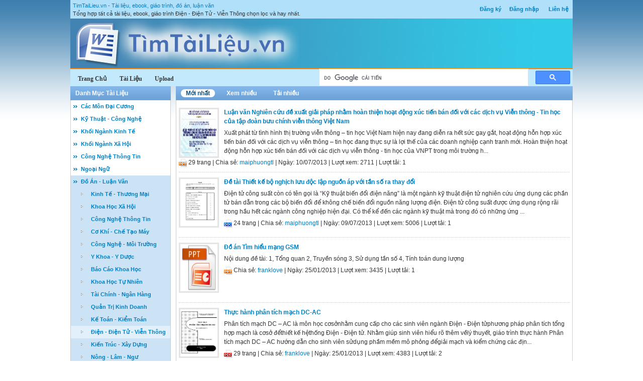

--- FILE ---
content_type: text/html; charset=utf-8
request_url: https://timtailieu.vn/tai-lieu/do-an-luan-van-dien-tu-vien-thong/
body_size: 7002
content:


<!DOCTYPE html>
<html lang="vi" xmlns="http://www.w3.org/1999/xhtml">
<head><title>
	Tài liệu Điện - Điện Tử - Viễn Thông - Tài liệu, ebook, giáo trình, hướng dẫn
</title><meta http-equiv="content-type" content="text/html; charset=UTF-8" /><link rel="shortcut icon" href="/favicon.ico" />
    
    <!--iOS/android/handheld specific -->
    <link rel="apple-touch-icon" href="/apple-touch-icon.png" /><meta name="viewport" content="width=device-width, initial-scale=1.0" /><meta name="apple-mobile-web-app-capable" content="yes" /><meta name="apple-mobile-web-app-status-bar-style" content="black" /><link rel="stylesheet" href="https://cdnjs.cloudflare.com/ajax/libs/bootstrap/5.3.3/css/bootstrap.min.css" integrity="sha512-jnSuA4Ss2PkkikSOLtYs8BlYIeeIK1h99ty4YfvRPAlzr377vr3CXDb7sb7eEEBYjDtcYj+AjBH3FLv5uSJuXg==" crossorigin="anonymous" referrerpolicy="no-referrer" /><link type="text/css" rel="stylesheet" href="/style.min.css" />

    <script type="text/javascript">
        (function () {
            var cx = '001536128861257605662:x0-nhoppkum';
            var gcse = document.createElement('script'); gcse.type = 'text/javascript'; gcse.async = true;
            gcse.src = (document.location.protocol == 'https:' ? 'https:' : 'http:') +
			'//www.google.com/cse/cse.js?cx=' + cx;
            var s = document.getElementsByTagName('script')[0]; s.parentNode.insertBefore(gcse, s);
        })();
	</script>    

    <script>
        (adsbygoogle = window.adsbygoogle || []).push({
            google_ad_client: "ca-pub-6102493915621105",
            enable_page_level_ads: true
        });
    </script>

<meta name="description" content="Tổng hợp tất cả tài liệu, ebook, giáo trình Điện - Điện Tử - Viễn Thông chọn lọc và hay nhất." /><meta name="keywords" content="Tài liệu Điện - Điện Tử - Viễn Thông, ebook Điện - Điện Tử - Viễn Thông, giáo trình Điện - Điện Tử - Viễn Thông" /></head>
<body>
<div id="wrap">
    
<div id="header">
    <div id="subnav">
        <ul>
            <li><a rel="nofollow" href="/dang-ky/">Đăng ký</a></li><li><a rel="nofollow" href="/dang-nhap/">Đăng nhập</a></li>
            <li><a rel="nofollow" href="/page/lien-he/">Liên hệ</a></li>
            
        </ul>
    </div> <!-- End #subnav -->

    <div id="title-area">
        <h1><a href="https://timtailieu.vn" title="Tài liệu, ebook, giáo trình, đồ án, luận văn">TimTaiLieu.vn - Tài liệu, ebook, giáo trình, đồ án, luận văn</a></h1><p id="description">Tổng hợp tất cả tài liệu, ebook, giáo trình Điện - Điện Tử - Viễn Thông chọn lọc và hay nhất.</p>       
        <img id="logo" src="/images/banner.jpg" alt="TimTaiLieu.vn" title="Tài liệu, ebook, giáo trình, đồ án, luận văn"/>        
    </div> <!-- End #title-area -->

    <div id="nav">
        <ul>
            <li><a href="/"><span>Trang Chủ</span></a></li>
            <li><a rel="nofollow" href="#"><span>Tài Liệu</span></a></li>
            <li><a rel="nofollow" href="#"><span>Upload</span></a></li>
        </ul>
    </div> <!-- End #nav -->
    
    <div class="google-search">
		<gcse:searchbox-only></gcse:searchbox-only>
    </div> <!-- End .google-search -->

</div> <!-- End #header -->

    <div id="inner">
        
<div id="sidebar">
    
<div class="document-categories">
    <div class="header">
        <div class="box-header"><span>Danh Mục Tài Liệu</span></div>
    </div>
    <div class="box">
        <nav id="navigation" >
            <ul>
                <li><a href="/tai-lieu/dai-cuong/">Các Môn Đại Cương</a></li><li><a href="/tai-lieu/ky-thuat-cong-nghe/">Kỹ Thuật - Công Nghệ</a></li><li><a href="/tai-lieu/khoi-nganh-kinh-te/">Khối Ngành Kinh Tế</a></li><li><a href="/tai-lieu/khoi-nganh-xa-hoi/">Khối Ngành Xã Hội</a></li><li><a href="/tai-lieu/cong-nghe-thong-tin/">Công Nghệ Thông Tin</a></li><li><a href="/tai-lieu/ngoai-ngu/">Ngoại Ngữ</a></li><li class="selected"><a href="/tai-lieu/do-an-luan-van-bao-cao/">Đồ Án - Luận Văn</a><ul class="sub"><li><a href="/tai-lieu/luan-van-kinh-te-thuong-mai/">Kinh Tế - Thương Mại</a></li><li><a href="/tai-lieu/luan-van-khoa-hoc-xa-hoi/">Khoa Học Xã Hội</a></li><li><a href="/tai-lieu/do-an-luan-van-cong-nghe-thong-tin/">Công Nghệ Thông Tin</a></li><li><a href="/tai-lieu/do-an-co-khi-che-tao-may/">Cơ Khí - Chế Tạo Máy</a></li><li><a href="/tai-lieu/cong-nghe-moi-truong/">Công Nghệ - Môi Trường</a></li><li><a href="/tai-lieu/luan-van-y-khoa-y-duoc/">Y Khoa - Y Dược</a></li><li><a href="/tai-lieu/bao-cao-khoa-hoc/">Báo Cáo Khoa Học</a></li><li><a href="/tai-lieu/luan-van-khoa-hoc-tu-nhien/">Khoa Học Tự Nhiên</a></li><li><a href="/tai-lieu/luan-van-tai-chinh-ngan-hang/">Tài Chính - Ngân Hàng</a></li><li><a href="/tai-lieu/luan-van-quan-tri-kinh-doanh/">Quản Trị Kinh Doanh</a></li><li><a href="/tai-lieu/luan-van-ke-toan-kiem-toan/">Kế Toán - Kiểm Toán</a></li><li class="selected"><a href="/tai-lieu/do-an-luan-van-dien-tu-vien-thong/">Điện - Điện Tử - Viễn Thông</a></li><li><a href="/tai-lieu/do-an-luan-van-kien-truc-xay-dung/">Kiến Trúc - Xây Dựng</a></li><li><a href="/tai-lieu/luan-van-tieu-luan-nong-lam-ngu/">Nông - Lâm - Ngư</a></li><li><a href="/tai-lieu/thac-si-cao-hoc/">Thạc Sĩ - Cao Học</a></li><li><a href="/tai-lieu/luan-van-tien-si/">Luận Văn Tiến Sĩ</a></li></ul></li><li><a href="/tai-lieu/giao-duc-dao-tao/">Giáo Dục - Đào Tạo</a></li><li><a href="/tai-lieu/bieu-mau-van-ban/">Mẫu Văn Bản</a></li><li><a href="/tai-lieu/ky-nang-mem/">Kỹ Năng Mềm</a></li><li><a href="/tai-lieu/van-ban-luat/">Văn Bản Luật</a></li><li><a href="/tai-lieu/giai-tri/">Giải Trí</a></li><li><a href="/tai-lieu/suc-khoe/">Sức Khỏe</a></li><li><a href="/tai-lieu/am-thuc/">Ẩm Thực</a></li><li><a href="/tai-lieu/tai-lieu/">Chưa phân loại</a></li>                        
            </ul>
        </nav>
    </div>
</div> <!-- End #document-categories -->



    
    

</div>   <!-- End #sidebar -->

        <div id="content-sidebar">

            
    

<div id="documents">
    <div class="header">
        <div class="box-header box-header-center">
            <ul>
                <li class="selected"><a href="#">Mới nhất</a></li>
                <li><a rel="nofollow" href="#">Xem nhiều</a></li>
                <li><a rel="nofollow" href="#">Tải nhiều</a></li>
            </ul>
        </div>
    </div> <!-- End .header -->

    <div class="box">       

        <ul>
            <li><img class="illustration" alt="Luận văn Nghiên cứu đề xuất giải pháp nhằm hoàn thiện hoạt động xúc tiến bán đối với các dịch vụ Viễn thông - Tin học của tập đoàn bưu chính viễn thông Việt Nam" src="https://s1.timtailieu.vn/2cc751c17fa866ad498152b45b1493f7/thumb/2013/07/28/luan_van_nghien_cuu_de_xuat_giai_phap_nham_hoan_th.MjyWrqAqjU.jpg"/><a class="title" href="/tai-lieu/luan-van-nghien-cuu-de-xuat-giai-phap-nham-hoan-thien-hoat-dong-xuc-tien-ban-doi-voi-cac-dich-vu-vien-thong-tin-hoc-cua-22919/" title="Luận văn Nghiên cứu đề xuất giải pháp nhằm hoàn thiện hoạt động xúc tiến bán đối với các dịch vụ Viễn thông - Tin học của tập đoàn bưu chính viễn thông Việt Nam">Luận văn Nghiên cứu đề xuất giải pháp nhằm hoàn thiện hoạt động xúc tiến bán đối với các dịch vụ Viễn thông - Tin học của tập đoàn bưu chính viễn thông Việt Nam</a><p class="description">Xuất phát từ tình hình thị trường viễn thông – tin học Việt Nam hiện nay đang diễn ra hết sức gay gắt, hoạt động hỗn hợp xúc tiến bán đối với các dịch vụ viễn thông – tin học đang thực sự là lợi thế của các doanh nghiệp cạnh tranh mới.

 Hoàn thiện hoạt động hỗn hợp xúc tiến bán đối với các dịch vụ viễn thông - tin học của VNPT trong môi trường h...</p><p class="detail"><img class="icon" alt="ppt" src="/images/icons/ppt16x16.gif"/><span class="page-numbers">29 trang | </span><span class="sender">Chia sẻ: <a rel="nofollow" href="#">maiphuongtl</a></span><span class="date"> | Ngày: 10/07/2013</span><span class="views"> | Lượt xem: 2711</span><span class="downloads"> | Lượt tải: 1</span></p></li><li><img class="illustration" alt="Đề tài Thiết kế bộ nghịch lưu độc lập nguồn áp với tần số ra thay đổi" src="https://s1.timtailieu.vn/2cc751c17fa866ad498152b45b1493f7/thumb/2013/07/26/de_tai_thiet_ke_bo_nghich_luu_doc_lap_nguon_ap_voi.Tmb94cO5Bo.jpg"/><a class="title" href="/tai-lieu/de-tai-thiet-ke-bo-nghich-luu-doc-lap-nguon-ap-voi-tan-so-ra-thay-doi-22631/" title="Đề tài Thiết kế bộ nghịch lưu độc lập nguồn áp với tần số ra thay đổi">Đề tài Thiết kế bộ nghịch lưu độc lập nguồn áp với tần số ra thay đổi</a><p class="description">Điện tử công suất còn có tên gọi là “Kỹ thuật biến đổi điện năng” là một ngành kỹ thuật điện tử nghiên cứu ứng dụng các phần tử bán dẫn trong các bộ biến đổi để không chế biến đổi nguồn năng lượng điện.
 Điện tử công suất được ứng dụng rộng rãi trong hầu hết các ngành công nghiệp hiện đại. Có thể kể đến các ngành kỹ thuật mà trong đó có những ứng ...</p><p class="detail"><img class="icon" alt="doc" src="/images/icons/doc16x16.gif"/><span class="page-numbers">24 trang | </span><span class="sender">Chia sẻ: <a rel="nofollow" href="#">maiphuongtl</a></span><span class="date"> | Ngày: 09/07/2013</span><span class="views"> | Lượt xem: 5006</span><span class="downloads"> | Lượt tải: 1</span></p></li><li><img class="illustration" alt="Đồ án Tìm hiểu mạng GSM" src="/images/icons/ppt.png"/><a class="title" href="/tai-lieu/do-an-tim-hieu-mang-gsm-11466/" title="Đồ án Tìm hiểu mạng GSM">Đồ án Tìm hiểu mạng GSM</a><p class="description">Nội dung đề tài:
1, Tổng quan
2, Truyền sóng
3, Sử dụng tần số
4, Tính toán dung lượng</p><p class="detail"><img class="icon" alt="ppt" src="/images/icons/ppt16x16.gif"/><span class="sender">Chia sẻ: <a rel="nofollow" href="#">franklove</a></span><span class="date"> | Ngày: 25/01/2013</span><span class="views"> | Lượt xem: 3435</span><span class="downloads"> | Lượt tải: 1</span></p></li><li><img class="illustration" alt="Thực hành phân tích mạch DC-AC" src="https://s1.timtailieu.vn/2cc751c17fa866ad498152b45b1493f7/thumb/2013/01/25/thuc_hanh_phan_tich_mach_dcac.NcqoZmS8Yf.jpg"/><a class="title" href="/tai-lieu/thuc-hanh-phan-tich-mach-dc-ac-11465/" title="Thực hành phân tích mạch DC-AC">Thực hành phân tích mạch DC-AC</a><p class="description">Phân tích mạch DC – AC là môn học cơsởnhằm cung cấp cho các sinh viên 
ngành Điện - Điện tửphương pháp phân tích tổng hợp mạch là cơsở đểthiết kế
hệthống Điện - Điện tử. 
Nhằm giúp sinh viên hiểu rõ thêm vềlý thuyết, giáo trình thực hành Phân tích 
mạch DC – AC hướng dẫn cho sinh viên sửdụng phầm mềm mô phỏng đểgiải 
mạch và kiểm chứng các địn...</p><p class="detail"><img class="icon" alt="pdf" src="/images/icons/pdf16x16.gif"/><span class="page-numbers">29 trang | </span><span class="sender">Chia sẻ: <a rel="nofollow" href="#">franklove</a></span><span class="date"> | Ngày: 25/01/2013</span><span class="views"> | Lượt xem: 4383</span><span class="downloads"> | Lượt tải: 2</span></p></li><li><img class="illustration" alt="Thiết kế, lắp đặt, thử nghiêm và vận hành hệ thống lạnh" src="https://s1.timtailieu.vn/2cc751c17fa866ad498152b45b1493f7/thumb/2013/01/25/thiet_ke_lap_dat_thu_nghiem_va_van_hanh_he_thong.mGbqYHKSAa.jpg"/><a class="title" href="/tai-lieu/thiet-ke-lap-dat-thu-nghiem-va-van-hanh-he-thong-lanh-11464/" title="Thiết kế, lắp đặt, thử nghiêm và vận hành hệ thống lạnh">Thiết kế, lắp đặt, thử nghiêm và vận hành hệ thống lạnh</a><p class="description">Lựa chọn phương pháp cấp dịchcho dàn lạnh có ý nghĩa rất quan 
trọng đến hiệu quảlàm việc, khảnăng thu hồi dầu. 
Có các phương pháp cấp dịch chủyếu sau : 
- Cấp dịchbằng tiết lưu trực tiếp 
- Cấp dịchkiểu ngập dịch từbình giữmức 
- Cấp dịchbằng bơm dịch</p><p class="detail"><img class="icon" alt="pdf" src="/images/icons/pdf16x16.gif"/><span class="page-numbers">40 trang | </span><span class="sender">Chia sẻ: <a rel="nofollow" href="#">franklove</a></span><span class="date"> | Ngày: 25/01/2013</span><span class="views"> | Lượt xem: 3651</span><span class="downloads"> | Lượt tải: 1</span></p></li><li><img class="illustration" alt="Tài liệu hướng dẫn Thiết kế thiết bị điện tử công suất" src="https://s1.timtailieu.vn/2cc751c17fa866ad498152b45b1493f7/thumb/2013/01/25/tai_lieu_huong_dan_thiet_ke_thiet_bi_dien_tu_cong.2KFgasyz5G.jpg"/><a class="title" href="/tai-lieu/tai-lieu-huong-dan-thiet-ke-thiet-bi-dien-tu-cong-suat-11463/" title="Tài liệu hướng dẫn Thiết kế thiết bị điện tử công suất">Tài liệu hướng dẫn Thiết kế thiết bị điện tử công suất</a><p class="description">Thuyết minh sơ qua về công nghệcủa tải mà bộ nguồn cấp điện 
• Chọn sơ đồ mạch động lực. 
• Thiết kế, tính chọn các thiết bị cơbản của mạch động lực (bao gồm 
chọn van bán dẫn, tính toán các thông số định mức cơ bản, tính toán 
máy biến áp hay cuộn kháng nếu có, tính chọn các thiết bị đóng cắt và 
bảo vệ.). 
• Thiết kế tính chọn mạch điều khi...</p><p class="detail"><img class="icon" alt="pdf" src="/images/icons/pdf16x16.gif"/><span class="page-numbers">122 trang | </span><span class="sender">Chia sẻ: <a rel="nofollow" href="#">franklove</a></span><span class="date"> | Ngày: 25/01/2013</span><span class="views"> | Lượt xem: 4507</span><span class="downloads"> | Lượt tải: 1</span></p></li><li><img class="illustration" alt="Thiết kế mạch điều khiển động cơ điện một chiều kích từ độc lập" src="https://s1.timtailieu.vn/2cc751c17fa866ad498152b45b1493f7/thumb/2013/01/25/thiet_ke_mach_dieu_khien_dong_co_dien_mot_chieu_ki.KMiHsDEKVT.jpg"/><a class="title" href="/tai-lieu/thiet-ke-mach-dieu-khien-dong-co-dien-mot-chieu-kich-tu-doc-lap-11462/" title="Thiết kế mạch điều khiển động cơ điện một chiều kích từ độc lập">Thiết kế mạch điều khiển động cơ điện một chiều kích từ độc lập</a><p class="description">Khi nghiên cứu cấu tạo và nguyên lý hoạt động của Tiristor, đểTiristor 
chuyển từtrạng thái khóa sang trạng thái mởthì cần phải có hai điều kiện: 
+ Điện áp giữa Anot và Katot phải thuận. 
+ Có tín hiệu điều khiển đặt nên cực điều khiển. 
Trong thực tế đểtạo tín hiệu điều khiển đúng thời điểm mong muốn thì ta 
phải dùng một mạch đểtạo các tín ...</p><p class="detail"><img class="icon" alt="pdf" src="/images/icons/pdf16x16.gif"/><span class="page-numbers">13 trang | </span><span class="sender">Chia sẻ: <a rel="nofollow" href="#">franklove</a></span><span class="date"> | Ngày: 25/01/2013</span><span class="views"> | Lượt xem: 4479</span><span class="downloads"> | Lượt tải: 1</span></p></li><li><img class="illustration" alt="Đề tài Nâng cấp hệ thống đo lường, điều khiển máy nén khí UK135/8T" src="https://s1.timtailieu.vn/2cc751c17fa866ad498152b45b1493f7/thumb/2013/01/25/de_tai_nang_cap_he_thong_do_luong_dieu_khien_may.TM81IY2Kbm.jpg"/><a class="title" href="/tai-lieu/de-tai-nang-cap-he-thong-do-luong-dieu-khien-may-nen-khi-uk1358t-11422/" title="Đề tài Nâng cấp hệ thống đo lường, điều khiển máy nén khí UK135/8T">Đề tài Nâng cấp hệ thống đo lường, điều khiển máy nén khí UK135/8T</a><p class="description">Ngày nay ởtất cảcác nhà máy và xí nghiệp công nghiệp đều trang bị
các hệthống tự động hoá ởmức cao. Các hệthống này nhằm mục đích nâng 
cao chất lượng sản phẩm, nâng cao năng suất lao động, giảm chi phí sản 
xuất, gải phóng người lao động ra khỏi những vịtrí độc hại 
Các hệthống tự động hoá giúp chúng ta theo dõi, giám sát quy trình 
công nghệ...</p><p class="detail"><img class="icon" alt="pdf" src="/images/icons/pdf16x16.gif"/><span class="page-numbers">87 trang | </span><span class="sender">Chia sẻ: <a rel="nofollow" href="#">franklove</a></span><span class="date"> | Ngày: 25/01/2013</span><span class="views"> | Lượt xem: 2899</span><span class="downloads"> | Lượt tải: 1</span></p></li><li><img class="illustration" alt="Tiểu luận Chạy chữ trên màn hinh LCD, ứng dụng IC 8051" src="https://s1.timtailieu.vn/2cc751c17fa866ad498152b45b1493f7/thumb/2013/01/25/tieu_luan_chay_chu_tren_man_hinh_lcd_ung_dung_ic.Utsn3QxSJy.jpg"/><a class="title" href="/tai-lieu/tieu-luan-chay-chu-tren-man-hinh-lcd-ung-dung-ic-8051-11376/" title="Tiểu luận Chạy chữ trên màn hinh LCD, ứng dụng IC 8051">Tiểu luận Chạy chữ trên màn hinh LCD, ứng dụng IC 8051</a><p class="description">MCS-51 là họ IC vi điều khiển do hãng I ntel sản xuất. Các IC tiêu biểu cho họ là 8051 và 8031. Các sản phẩm MSC-51 thích hợp cho những ứng dụng điều khiển. Việc xử lý trên Byte và các toán số học ở cấu trúc dữ liệu nhỏ được thực hiện bằng nhiều chế đọ truy xuất dữ liệu nhanh trên RAM nội.
 AT89C51 cung cấp nhungx đặc tính chuẩn như sau : 4 KB bộ ...</p><p class="detail"><img class="icon" alt="doc" src="/images/icons/doc16x16.gif"/><span class="page-numbers">19 trang | </span><span class="sender">Chia sẻ: <a rel="nofollow" href="#">franklove</a></span><span class="date"> | Ngày: 25/01/2013</span><span class="views"> | Lượt xem: 2928</span><span class="downloads"> | Lượt tải: 2</span></p></li><li><img class="illustration" alt="Đề tài Độc quyền điện tại Việt Nam" src="https://s1.timtailieu.vn/2cc751c17fa866ad498152b45b1493f7/thumb/2013/01/25/de_tai_doc_quyen_dien_tai_viet_nam.vqlgJHm82N.jpg"/><a class="title" href="/tai-lieu/de-tai-doc-quyen-dien-tai-viet-nam-11375/" title="Đề tài Độc quyền điện tại Việt Nam">Đề tài Độc quyền điện tại Việt Nam</a><p class="description">Vào những năm gần đây ,ngành điện trong nước cụ thể là tổng công ty điện lực Việt Nam EVN đã dần đà biểu hiện những bê bối của mình trong vấn đề sản xuất kinh doanh, phân phối, cũng như điều hành. Cụ thể là vụ bê bối điện kế điện tử vào năm 2004-2005 gây ra nhiều tổn thất lớn cho người tiêu dùng , rồi đến vụ tăng giá điện vào đầu tháng 1/2007 trong...</p><p class="detail"><img class="icon" alt="doc" src="/images/icons/doc16x16.gif"/><span class="page-numbers">12 trang | </span><span class="sender">Chia sẻ: <a rel="nofollow" href="#">franklove</a></span><span class="date"> | Ngày: 25/01/2013</span><span class="views"> | Lượt xem: 3820</span><span class="downloads"> | Lượt tải: 1</span></p></li>
        </ul>
        

        <div class="pager">
            <ul>
                <li class="selected"><a href="?page=1">1</a></li><li><a href="?page=2">2</a></li><li><a href="?page=3">3</a></li><li><a href="?page=4">4</a></li><li><a href="?page=5">5</a></li><li><a href="?page=6">6</a></li><li><span>...</span></li><li><a href="?page=20">20</a></li><li><a href="?page=2">&#9658;</a></li>
            </ul> 
        </div> <!-- End .pager -->

    </div> <!-- End .box -->

</div> <!-- End #documents -->
  

        </div>    
        
    </div>  <!-- End #inner -->
    
    
<div class="home-partner">
    
    
    
</div> <!-- End .home-partner -->

<div id="footer">
    <div class="footer-copy">
        <div class="footer-left">
            Copyright © 2026 TimTaiLieu.vn<br/>
            Website đang trong thời gian thử nghiệm, chờ xin giấy phép của Bộ TT &amp; TT.
        </div>
        <div class="footer-right">
            Chia sẻ: <img src="/images/facebook_16x16.gif" alt="TimTaiLieu on Facebook"/>
                    <a rel="nofollow" target="_blank" href="https://twitter.com/TimTaiLieu"><img src="/images/twitter_16x16.gif" alt="Follow @TimTaiLieu"/></a>
        </div>
    </div>
    <div id="text-link">
        Thư viện <a target="_blank" title="Luận Văn, Luan Van" href="https://luanvan.net.vn/">Luận Văn</a>, <a target="_blank" title="thu vien tai lieu" href="https://doc.edu.vn/">Tài Liệu</a> và <a target="_blank" title="đồ án" href="https://doan.edu.vn/">Đồ Án</a> tốt nghiệp.  
        <a target="_blank" title="Thư Viện Tài liệu, Ebook, Luận Văn, Báo Cáo, Tiểu Luận, Giáo án, Giáo trình" href="https://www.zbook.vn/">Thư viện Ebook miễn phí</a>, <a target="_blank" title="Thư viện Giáo án" href="https://thuviengiaoan.vn/">Thư viện giáo án</a>, <a target="_blank" title="Phần mềm đọc file PDF, chuyển PDF sang Word, chuyển Word sang PDF, chuyển file scan sang Word" href="https://pdf.vn/">PDF</a>
          Hướng dẫn <a title="Hướng dẫn giải bài tập" href="https://giaibaitap123.com/" target="_blank">giải bài tập</a> SGK.
	</div> <!-- End #text-link -->
</div> <!-- End #footer -->

<script src="https://cdnjs.cloudflare.com/ajax/libs/jquery/3.7.1/jquery.min.js" integrity="sha512-v2CJ7UaYy4JwqLDIrZUI/4hqeoQieOmAZNXBeQyjo21dadnwR+8ZaIJVT8EE2iyI61OV8e6M8PP2/4hpQINQ/g==" crossorigin="anonymous" referrerpolicy="no-referrer"></script>
<script src="/assets/js/customscript.js"></script>

<script type="text/javascript">

  var _gaq = _gaq || [];
  _gaq.push(['_setAccount', 'UA-33331621-1']);
  _gaq.push(['_trackPageview']);

  (function() {
    var ga = document.createElement('script'); ga.type = 'text/javascript'; ga.async = true;
    ga.src = ('https:' == document.location.protocol ? 'https://ssl' : 'http://www') + '.google-analytics.com/ga.js';
    var s = document.getElementsByTagName('script')[0]; s.parentNode.insertBefore(ga, s);
  })();

</script>


    
</div> <!-- End #wrap -->
<script defer src="https://static.cloudflareinsights.com/beacon.min.js/vcd15cbe7772f49c399c6a5babf22c1241717689176015" integrity="sha512-ZpsOmlRQV6y907TI0dKBHq9Md29nnaEIPlkf84rnaERnq6zvWvPUqr2ft8M1aS28oN72PdrCzSjY4U6VaAw1EQ==" data-cf-beacon='{"version":"2024.11.0","token":"446d23f42f9b4636a5e4978218f1d07d","r":1,"server_timing":{"name":{"cfCacheStatus":true,"cfEdge":true,"cfExtPri":true,"cfL4":true,"cfOrigin":true,"cfSpeedBrain":true},"location_startswith":null}}' crossorigin="anonymous"></script>
</body>
</html>
